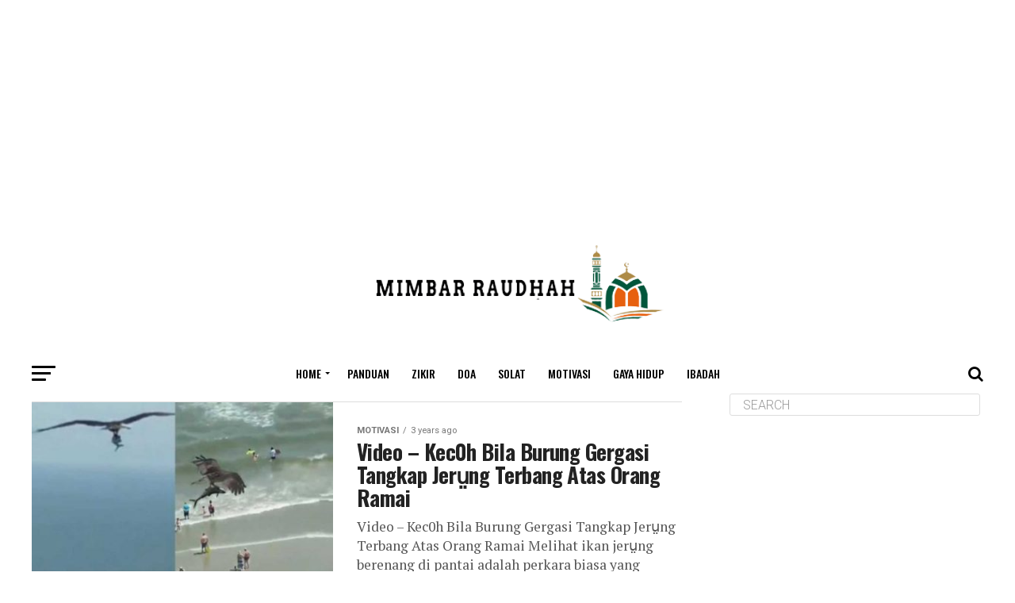

--- FILE ---
content_type: text/html; charset=UTF-8
request_url: https://mimbarraudhah.com/page/15/
body_size: 14764
content:
<!DOCTYPE html>
<html lang="en-US" prefix="og: https://ogp.me/ns#">
<head>
<meta charset="UTF-8" >
<meta name="viewport" id="viewport" content="width=device-width, initial-scale=1.0, maximum-scale=1.0, minimum-scale=1.0, user-scalable=no" />
<link rel="pingback" href="https://mimbarraudhah.com/xmlrpc.php" />
<meta property="og:description" content="Panduan amalan harian" />
	<style>img:is([sizes="auto" i], [sizes^="auto," i]) { contain-intrinsic-size: 3000px 1500px }</style>
	
<!-- Search Engine Optimization by Rank Math - https://rankmath.com/ -->
<title>- Page 15 of 190 - Panduan amalan harian</title>
<meta name="description" content="Panduan amalan harian"/>
<meta name="robots" content="index, follow"/>
<link rel="canonical" href="https://mimbarraudhah.com/page/15/" />
<link rel="prev" href="https://mimbarraudhah.com/page/14/" />
<link rel="next" href="https://mimbarraudhah.com/page/16/" />
<meta property="og:locale" content="en_US" />
<meta property="og:type" content="website" />
<meta property="og:title" content="- Page 15 of 190 - Panduan amalan harian" />
<meta property="og:description" content="Panduan amalan harian" />
<meta property="og:url" content="https://mimbarraudhah.com/page/15/" />
<meta name="twitter:card" content="summary_large_image" />
<meta name="twitter:title" content="- Page 15 of 190 - Panduan amalan harian" />
<meta name="twitter:description" content="Panduan amalan harian" />
<script type="application/ld+json" class="rank-math-schema">{"@context":"https://schema.org","@graph":[{"@type":"Person","@id":"https://mimbarraudhah.com/#person","name":"mimbarraudhah","url":"https://mimbarraudhah.com","image":{"@type":"ImageObject","@id":"https://mimbarraudhah.com/#logo","url":"https://mimbarraudhah.com/wp-content/uploads/2024/10/cropped-mr-removebg-preview-1-1-150x102.png","contentUrl":"https://mimbarraudhah.com/wp-content/uploads/2024/10/cropped-mr-removebg-preview-1-1-150x102.png","caption":"mimbarraudhah","inLanguage":"en-US"}},{"@type":"WebSite","@id":"https://mimbarraudhah.com/#website","url":"https://mimbarraudhah.com","name":"mimbarraudhah","publisher":{"@id":"https://mimbarraudhah.com/#person"},"inLanguage":"en-US"},{"@type":"CollectionPage","@id":"https://mimbarraudhah.com/page/15/#webpage","url":"https://mimbarraudhah.com/page/15/","name":"- Page 15 of 190 - Panduan amalan harian","about":{"@id":"https://mimbarraudhah.com/#person"},"isPartOf":{"@id":"https://mimbarraudhah.com/#website"},"inLanguage":"en-US"}]}</script>
<!-- /Rank Math WordPress SEO plugin -->

<script type='application/javascript'  id='pys-version-script'>console.log('PixelYourSite Free version 11.1.5');</script>
<link rel='dns-prefetch' href='//www.googletagmanager.com' />
<link rel='dns-prefetch' href='//stats.wp.com' />
<link rel='dns-prefetch' href='//fonts.googleapis.com' />
<link rel='dns-prefetch' href='//pagead2.googlesyndication.com' />
<link rel="alternate" type="application/rss+xml" title=" &raquo; Feed" href="https://mimbarraudhah.com/feed/" />
<link rel="alternate" type="application/rss+xml" title=" &raquo; Comments Feed" href="https://mimbarraudhah.com/comments/feed/" />
<script type="text/javascript">
/* <![CDATA[ */
window._wpemojiSettings = {"baseUrl":"https:\/\/s.w.org\/images\/core\/emoji\/16.0.1\/72x72\/","ext":".png","svgUrl":"https:\/\/s.w.org\/images\/core\/emoji\/16.0.1\/svg\/","svgExt":".svg","source":{"concatemoji":"https:\/\/mimbarraudhah.com\/wp-includes\/js\/wp-emoji-release.min.js?ver=6.8.3"}};
/*! This file is auto-generated */
!function(s,n){var o,i,e;function c(e){try{var t={supportTests:e,timestamp:(new Date).valueOf()};sessionStorage.setItem(o,JSON.stringify(t))}catch(e){}}function p(e,t,n){e.clearRect(0,0,e.canvas.width,e.canvas.height),e.fillText(t,0,0);var t=new Uint32Array(e.getImageData(0,0,e.canvas.width,e.canvas.height).data),a=(e.clearRect(0,0,e.canvas.width,e.canvas.height),e.fillText(n,0,0),new Uint32Array(e.getImageData(0,0,e.canvas.width,e.canvas.height).data));return t.every(function(e,t){return e===a[t]})}function u(e,t){e.clearRect(0,0,e.canvas.width,e.canvas.height),e.fillText(t,0,0);for(var n=e.getImageData(16,16,1,1),a=0;a<n.data.length;a++)if(0!==n.data[a])return!1;return!0}function f(e,t,n,a){switch(t){case"flag":return n(e,"\ud83c\udff3\ufe0f\u200d\u26a7\ufe0f","\ud83c\udff3\ufe0f\u200b\u26a7\ufe0f")?!1:!n(e,"\ud83c\udde8\ud83c\uddf6","\ud83c\udde8\u200b\ud83c\uddf6")&&!n(e,"\ud83c\udff4\udb40\udc67\udb40\udc62\udb40\udc65\udb40\udc6e\udb40\udc67\udb40\udc7f","\ud83c\udff4\u200b\udb40\udc67\u200b\udb40\udc62\u200b\udb40\udc65\u200b\udb40\udc6e\u200b\udb40\udc67\u200b\udb40\udc7f");case"emoji":return!a(e,"\ud83e\udedf")}return!1}function g(e,t,n,a){var r="undefined"!=typeof WorkerGlobalScope&&self instanceof WorkerGlobalScope?new OffscreenCanvas(300,150):s.createElement("canvas"),o=r.getContext("2d",{willReadFrequently:!0}),i=(o.textBaseline="top",o.font="600 32px Arial",{});return e.forEach(function(e){i[e]=t(o,e,n,a)}),i}function t(e){var t=s.createElement("script");t.src=e,t.defer=!0,s.head.appendChild(t)}"undefined"!=typeof Promise&&(o="wpEmojiSettingsSupports",i=["flag","emoji"],n.supports={everything:!0,everythingExceptFlag:!0},e=new Promise(function(e){s.addEventListener("DOMContentLoaded",e,{once:!0})}),new Promise(function(t){var n=function(){try{var e=JSON.parse(sessionStorage.getItem(o));if("object"==typeof e&&"number"==typeof e.timestamp&&(new Date).valueOf()<e.timestamp+604800&&"object"==typeof e.supportTests)return e.supportTests}catch(e){}return null}();if(!n){if("undefined"!=typeof Worker&&"undefined"!=typeof OffscreenCanvas&&"undefined"!=typeof URL&&URL.createObjectURL&&"undefined"!=typeof Blob)try{var e="postMessage("+g.toString()+"("+[JSON.stringify(i),f.toString(),p.toString(),u.toString()].join(",")+"));",a=new Blob([e],{type:"text/javascript"}),r=new Worker(URL.createObjectURL(a),{name:"wpTestEmojiSupports"});return void(r.onmessage=function(e){c(n=e.data),r.terminate(),t(n)})}catch(e){}c(n=g(i,f,p,u))}t(n)}).then(function(e){for(var t in e)n.supports[t]=e[t],n.supports.everything=n.supports.everything&&n.supports[t],"flag"!==t&&(n.supports.everythingExceptFlag=n.supports.everythingExceptFlag&&n.supports[t]);n.supports.everythingExceptFlag=n.supports.everythingExceptFlag&&!n.supports.flag,n.DOMReady=!1,n.readyCallback=function(){n.DOMReady=!0}}).then(function(){return e}).then(function(){var e;n.supports.everything||(n.readyCallback(),(e=n.source||{}).concatemoji?t(e.concatemoji):e.wpemoji&&e.twemoji&&(t(e.twemoji),t(e.wpemoji)))}))}((window,document),window._wpemojiSettings);
/* ]]> */
</script>
<style id='wp-emoji-styles-inline-css' type='text/css'>

	img.wp-smiley, img.emoji {
		display: inline !important;
		border: none !important;
		box-shadow: none !important;
		height: 1em !important;
		width: 1em !important;
		margin: 0 0.07em !important;
		vertical-align: -0.1em !important;
		background: none !important;
		padding: 0 !important;
	}
</style>
<link rel='stylesheet' id='wp-block-library-css' href='https://mimbarraudhah.com/wp-includes/css/dist/block-library/style.min.css?ver=6.8.3' type='text/css' media='all' />
<style id='classic-theme-styles-inline-css' type='text/css'>
/*! This file is auto-generated */
.wp-block-button__link{color:#fff;background-color:#32373c;border-radius:9999px;box-shadow:none;text-decoration:none;padding:calc(.667em + 2px) calc(1.333em + 2px);font-size:1.125em}.wp-block-file__button{background:#32373c;color:#fff;text-decoration:none}
</style>
<link rel='stylesheet' id='mediaelement-css' href='https://mimbarraudhah.com/wp-includes/js/mediaelement/mediaelementplayer-legacy.min.css?ver=4.2.17' type='text/css' media='all' />
<link rel='stylesheet' id='wp-mediaelement-css' href='https://mimbarraudhah.com/wp-includes/js/mediaelement/wp-mediaelement.min.css?ver=6.8.3' type='text/css' media='all' />
<style id='jetpack-sharing-buttons-style-inline-css' type='text/css'>
.jetpack-sharing-buttons__services-list{display:flex;flex-direction:row;flex-wrap:wrap;gap:0;list-style-type:none;margin:5px;padding:0}.jetpack-sharing-buttons__services-list.has-small-icon-size{font-size:12px}.jetpack-sharing-buttons__services-list.has-normal-icon-size{font-size:16px}.jetpack-sharing-buttons__services-list.has-large-icon-size{font-size:24px}.jetpack-sharing-buttons__services-list.has-huge-icon-size{font-size:36px}@media print{.jetpack-sharing-buttons__services-list{display:none!important}}.editor-styles-wrapper .wp-block-jetpack-sharing-buttons{gap:0;padding-inline-start:0}ul.jetpack-sharing-buttons__services-list.has-background{padding:1.25em 2.375em}
</style>
<style id='global-styles-inline-css' type='text/css'>
:root{--wp--preset--aspect-ratio--square: 1;--wp--preset--aspect-ratio--4-3: 4/3;--wp--preset--aspect-ratio--3-4: 3/4;--wp--preset--aspect-ratio--3-2: 3/2;--wp--preset--aspect-ratio--2-3: 2/3;--wp--preset--aspect-ratio--16-9: 16/9;--wp--preset--aspect-ratio--9-16: 9/16;--wp--preset--color--black: #000000;--wp--preset--color--cyan-bluish-gray: #abb8c3;--wp--preset--color--white: #ffffff;--wp--preset--color--pale-pink: #f78da7;--wp--preset--color--vivid-red: #cf2e2e;--wp--preset--color--luminous-vivid-orange: #ff6900;--wp--preset--color--luminous-vivid-amber: #fcb900;--wp--preset--color--light-green-cyan: #7bdcb5;--wp--preset--color--vivid-green-cyan: #00d084;--wp--preset--color--pale-cyan-blue: #8ed1fc;--wp--preset--color--vivid-cyan-blue: #0693e3;--wp--preset--color--vivid-purple: #9b51e0;--wp--preset--gradient--vivid-cyan-blue-to-vivid-purple: linear-gradient(135deg,rgba(6,147,227,1) 0%,rgb(155,81,224) 100%);--wp--preset--gradient--light-green-cyan-to-vivid-green-cyan: linear-gradient(135deg,rgb(122,220,180) 0%,rgb(0,208,130) 100%);--wp--preset--gradient--luminous-vivid-amber-to-luminous-vivid-orange: linear-gradient(135deg,rgba(252,185,0,1) 0%,rgba(255,105,0,1) 100%);--wp--preset--gradient--luminous-vivid-orange-to-vivid-red: linear-gradient(135deg,rgba(255,105,0,1) 0%,rgb(207,46,46) 100%);--wp--preset--gradient--very-light-gray-to-cyan-bluish-gray: linear-gradient(135deg,rgb(238,238,238) 0%,rgb(169,184,195) 100%);--wp--preset--gradient--cool-to-warm-spectrum: linear-gradient(135deg,rgb(74,234,220) 0%,rgb(151,120,209) 20%,rgb(207,42,186) 40%,rgb(238,44,130) 60%,rgb(251,105,98) 80%,rgb(254,248,76) 100%);--wp--preset--gradient--blush-light-purple: linear-gradient(135deg,rgb(255,206,236) 0%,rgb(152,150,240) 100%);--wp--preset--gradient--blush-bordeaux: linear-gradient(135deg,rgb(254,205,165) 0%,rgb(254,45,45) 50%,rgb(107,0,62) 100%);--wp--preset--gradient--luminous-dusk: linear-gradient(135deg,rgb(255,203,112) 0%,rgb(199,81,192) 50%,rgb(65,88,208) 100%);--wp--preset--gradient--pale-ocean: linear-gradient(135deg,rgb(255,245,203) 0%,rgb(182,227,212) 50%,rgb(51,167,181) 100%);--wp--preset--gradient--electric-grass: linear-gradient(135deg,rgb(202,248,128) 0%,rgb(113,206,126) 100%);--wp--preset--gradient--midnight: linear-gradient(135deg,rgb(2,3,129) 0%,rgb(40,116,252) 100%);--wp--preset--font-size--small: 13px;--wp--preset--font-size--medium: 20px;--wp--preset--font-size--large: 36px;--wp--preset--font-size--x-large: 42px;--wp--preset--spacing--20: 0.44rem;--wp--preset--spacing--30: 0.67rem;--wp--preset--spacing--40: 1rem;--wp--preset--spacing--50: 1.5rem;--wp--preset--spacing--60: 2.25rem;--wp--preset--spacing--70: 3.38rem;--wp--preset--spacing--80: 5.06rem;--wp--preset--shadow--natural: 6px 6px 9px rgba(0, 0, 0, 0.2);--wp--preset--shadow--deep: 12px 12px 50px rgba(0, 0, 0, 0.4);--wp--preset--shadow--sharp: 6px 6px 0px rgba(0, 0, 0, 0.2);--wp--preset--shadow--outlined: 6px 6px 0px -3px rgba(255, 255, 255, 1), 6px 6px rgba(0, 0, 0, 1);--wp--preset--shadow--crisp: 6px 6px 0px rgba(0, 0, 0, 1);}:where(.is-layout-flex){gap: 0.5em;}:where(.is-layout-grid){gap: 0.5em;}body .is-layout-flex{display: flex;}.is-layout-flex{flex-wrap: wrap;align-items: center;}.is-layout-flex > :is(*, div){margin: 0;}body .is-layout-grid{display: grid;}.is-layout-grid > :is(*, div){margin: 0;}:where(.wp-block-columns.is-layout-flex){gap: 2em;}:where(.wp-block-columns.is-layout-grid){gap: 2em;}:where(.wp-block-post-template.is-layout-flex){gap: 1.25em;}:where(.wp-block-post-template.is-layout-grid){gap: 1.25em;}.has-black-color{color: var(--wp--preset--color--black) !important;}.has-cyan-bluish-gray-color{color: var(--wp--preset--color--cyan-bluish-gray) !important;}.has-white-color{color: var(--wp--preset--color--white) !important;}.has-pale-pink-color{color: var(--wp--preset--color--pale-pink) !important;}.has-vivid-red-color{color: var(--wp--preset--color--vivid-red) !important;}.has-luminous-vivid-orange-color{color: var(--wp--preset--color--luminous-vivid-orange) !important;}.has-luminous-vivid-amber-color{color: var(--wp--preset--color--luminous-vivid-amber) !important;}.has-light-green-cyan-color{color: var(--wp--preset--color--light-green-cyan) !important;}.has-vivid-green-cyan-color{color: var(--wp--preset--color--vivid-green-cyan) !important;}.has-pale-cyan-blue-color{color: var(--wp--preset--color--pale-cyan-blue) !important;}.has-vivid-cyan-blue-color{color: var(--wp--preset--color--vivid-cyan-blue) !important;}.has-vivid-purple-color{color: var(--wp--preset--color--vivid-purple) !important;}.has-black-background-color{background-color: var(--wp--preset--color--black) !important;}.has-cyan-bluish-gray-background-color{background-color: var(--wp--preset--color--cyan-bluish-gray) !important;}.has-white-background-color{background-color: var(--wp--preset--color--white) !important;}.has-pale-pink-background-color{background-color: var(--wp--preset--color--pale-pink) !important;}.has-vivid-red-background-color{background-color: var(--wp--preset--color--vivid-red) !important;}.has-luminous-vivid-orange-background-color{background-color: var(--wp--preset--color--luminous-vivid-orange) !important;}.has-luminous-vivid-amber-background-color{background-color: var(--wp--preset--color--luminous-vivid-amber) !important;}.has-light-green-cyan-background-color{background-color: var(--wp--preset--color--light-green-cyan) !important;}.has-vivid-green-cyan-background-color{background-color: var(--wp--preset--color--vivid-green-cyan) !important;}.has-pale-cyan-blue-background-color{background-color: var(--wp--preset--color--pale-cyan-blue) !important;}.has-vivid-cyan-blue-background-color{background-color: var(--wp--preset--color--vivid-cyan-blue) !important;}.has-vivid-purple-background-color{background-color: var(--wp--preset--color--vivid-purple) !important;}.has-black-border-color{border-color: var(--wp--preset--color--black) !important;}.has-cyan-bluish-gray-border-color{border-color: var(--wp--preset--color--cyan-bluish-gray) !important;}.has-white-border-color{border-color: var(--wp--preset--color--white) !important;}.has-pale-pink-border-color{border-color: var(--wp--preset--color--pale-pink) !important;}.has-vivid-red-border-color{border-color: var(--wp--preset--color--vivid-red) !important;}.has-luminous-vivid-orange-border-color{border-color: var(--wp--preset--color--luminous-vivid-orange) !important;}.has-luminous-vivid-amber-border-color{border-color: var(--wp--preset--color--luminous-vivid-amber) !important;}.has-light-green-cyan-border-color{border-color: var(--wp--preset--color--light-green-cyan) !important;}.has-vivid-green-cyan-border-color{border-color: var(--wp--preset--color--vivid-green-cyan) !important;}.has-pale-cyan-blue-border-color{border-color: var(--wp--preset--color--pale-cyan-blue) !important;}.has-vivid-cyan-blue-border-color{border-color: var(--wp--preset--color--vivid-cyan-blue) !important;}.has-vivid-purple-border-color{border-color: var(--wp--preset--color--vivid-purple) !important;}.has-vivid-cyan-blue-to-vivid-purple-gradient-background{background: var(--wp--preset--gradient--vivid-cyan-blue-to-vivid-purple) !important;}.has-light-green-cyan-to-vivid-green-cyan-gradient-background{background: var(--wp--preset--gradient--light-green-cyan-to-vivid-green-cyan) !important;}.has-luminous-vivid-amber-to-luminous-vivid-orange-gradient-background{background: var(--wp--preset--gradient--luminous-vivid-amber-to-luminous-vivid-orange) !important;}.has-luminous-vivid-orange-to-vivid-red-gradient-background{background: var(--wp--preset--gradient--luminous-vivid-orange-to-vivid-red) !important;}.has-very-light-gray-to-cyan-bluish-gray-gradient-background{background: var(--wp--preset--gradient--very-light-gray-to-cyan-bluish-gray) !important;}.has-cool-to-warm-spectrum-gradient-background{background: var(--wp--preset--gradient--cool-to-warm-spectrum) !important;}.has-blush-light-purple-gradient-background{background: var(--wp--preset--gradient--blush-light-purple) !important;}.has-blush-bordeaux-gradient-background{background: var(--wp--preset--gradient--blush-bordeaux) !important;}.has-luminous-dusk-gradient-background{background: var(--wp--preset--gradient--luminous-dusk) !important;}.has-pale-ocean-gradient-background{background: var(--wp--preset--gradient--pale-ocean) !important;}.has-electric-grass-gradient-background{background: var(--wp--preset--gradient--electric-grass) !important;}.has-midnight-gradient-background{background: var(--wp--preset--gradient--midnight) !important;}.has-small-font-size{font-size: var(--wp--preset--font-size--small) !important;}.has-medium-font-size{font-size: var(--wp--preset--font-size--medium) !important;}.has-large-font-size{font-size: var(--wp--preset--font-size--large) !important;}.has-x-large-font-size{font-size: var(--wp--preset--font-size--x-large) !important;}
:where(.wp-block-post-template.is-layout-flex){gap: 1.25em;}:where(.wp-block-post-template.is-layout-grid){gap: 1.25em;}
:where(.wp-block-columns.is-layout-flex){gap: 2em;}:where(.wp-block-columns.is-layout-grid){gap: 2em;}
:root :where(.wp-block-pullquote){font-size: 1.5em;line-height: 1.6;}
</style>
<link rel='stylesheet' id='mvp-custom-style-css' href='https://mimbarraudhah.com/wp-content/themes/zox-news/style.css?ver=6.8.3' type='text/css' media='all' />
<style id='mvp-custom-style-inline-css' type='text/css'>


#mvp-wallpaper {
	background: url() no-repeat 50% 0;
	}

#mvp-foot-copy a {
	color: #0be6af;
	}

#mvp-content-main p a,
.mvp-post-add-main p a {
	box-shadow: inset 0 -4px 0 #0be6af;
	}

#mvp-content-main p a:hover,
.mvp-post-add-main p a:hover {
	background: #0be6af;
	}

a,
a:visited,
.post-info-name a,
.woocommerce .woocommerce-breadcrumb a {
	color: #ff005b;
	}

#mvp-side-wrap a:hover {
	color: #ff005b;
	}

.mvp-fly-top:hover,
.mvp-vid-box-wrap,
ul.mvp-soc-mob-list li.mvp-soc-mob-com {
	background: #0be6af;
	}

nav.mvp-fly-nav-menu ul li.menu-item-has-children:after,
.mvp-feat1-left-wrap span.mvp-cd-cat,
.mvp-widget-feat1-top-story span.mvp-cd-cat,
.mvp-widget-feat2-left-cont span.mvp-cd-cat,
.mvp-widget-dark-feat span.mvp-cd-cat,
.mvp-widget-dark-sub span.mvp-cd-cat,
.mvp-vid-wide-text span.mvp-cd-cat,
.mvp-feat2-top-text span.mvp-cd-cat,
.mvp-feat3-main-story span.mvp-cd-cat,
.mvp-feat3-sub-text span.mvp-cd-cat,
.mvp-feat4-main-text span.mvp-cd-cat,
.woocommerce-message:before,
.woocommerce-info:before,
.woocommerce-message:before {
	color: #0be6af;
	}

#searchform input,
.mvp-authors-name {
	border-bottom: 1px solid #0be6af;
	}

.mvp-fly-top:hover {
	border-top: 1px solid #0be6af;
	border-left: 1px solid #0be6af;
	border-bottom: 1px solid #0be6af;
	}

.woocommerce .widget_price_filter .ui-slider .ui-slider-handle,
.woocommerce #respond input#submit.alt,
.woocommerce a.button.alt,
.woocommerce button.button.alt,
.woocommerce input.button.alt,
.woocommerce #respond input#submit.alt:hover,
.woocommerce a.button.alt:hover,
.woocommerce button.button.alt:hover,
.woocommerce input.button.alt:hover {
	background-color: #0be6af;
	}

.woocommerce-error,
.woocommerce-info,
.woocommerce-message {
	border-top-color: #0be6af;
	}

ul.mvp-feat1-list-buts li.active span.mvp-feat1-list-but,
span.mvp-widget-home-title,
span.mvp-post-cat,
span.mvp-feat1-pop-head {
	background: #ff005b;
	}

.woocommerce span.onsale {
	background-color: #ff005b;
	}

.mvp-widget-feat2-side-more-but,
.woocommerce .star-rating span:before,
span.mvp-prev-next-label,
.mvp-cat-date-wrap .sticky {
	color: #ff005b !important;
	}

#mvp-main-nav-top,
#mvp-fly-wrap,
.mvp-soc-mob-right,
#mvp-main-nav-small-cont {
	background: #ffffff;
	}

#mvp-main-nav-small .mvp-fly-but-wrap span,
#mvp-main-nav-small .mvp-search-but-wrap span,
.mvp-nav-top-left .mvp-fly-but-wrap span,
#mvp-fly-wrap .mvp-fly-but-wrap span {
	background: #555555;
	}

.mvp-nav-top-right .mvp-nav-search-but,
span.mvp-fly-soc-head,
.mvp-soc-mob-right i,
#mvp-main-nav-small span.mvp-nav-search-but,
#mvp-main-nav-small .mvp-nav-menu ul li a  {
	color: #555555;
	}

#mvp-main-nav-small .mvp-nav-menu ul li.menu-item-has-children a:after {
	border-color: #555555 transparent transparent transparent;
	}

#mvp-nav-top-wrap span.mvp-nav-search-but:hover,
#mvp-main-nav-small span.mvp-nav-search-but:hover {
	color: #0be6af;
	}

#mvp-nav-top-wrap .mvp-fly-but-wrap:hover span,
#mvp-main-nav-small .mvp-fly-but-wrap:hover span,
span.mvp-woo-cart-num:hover {
	background: #0be6af;
	}

#mvp-main-nav-bot-cont {
	background: #ffffff;
	}

#mvp-nav-bot-wrap .mvp-fly-but-wrap span,
#mvp-nav-bot-wrap .mvp-search-but-wrap span {
	background: #000000;
	}

#mvp-nav-bot-wrap span.mvp-nav-search-but,
#mvp-nav-bot-wrap .mvp-nav-menu ul li a {
	color: #000000;
	}

#mvp-nav-bot-wrap .mvp-nav-menu ul li.menu-item-has-children a:after {
	border-color: #000000 transparent transparent transparent;
	}

.mvp-nav-menu ul li:hover a {
	border-bottom: 5px solid #0be6af;
	}

#mvp-nav-bot-wrap .mvp-fly-but-wrap:hover span {
	background: #0be6af;
	}

#mvp-nav-bot-wrap span.mvp-nav-search-but:hover {
	color: #0be6af;
	}

body,
.mvp-feat1-feat-text p,
.mvp-feat2-top-text p,
.mvp-feat3-main-text p,
.mvp-feat3-sub-text p,
#searchform input,
.mvp-author-info-text,
span.mvp-post-excerpt,
.mvp-nav-menu ul li ul.sub-menu li a,
nav.mvp-fly-nav-menu ul li a,
.mvp-ad-label,
span.mvp-feat-caption,
.mvp-post-tags a,
.mvp-post-tags a:visited,
span.mvp-author-box-name a,
#mvp-author-box-text p,
.mvp-post-gallery-text p,
ul.mvp-soc-mob-list li span,
#comments,
h3#reply-title,
h2.comments,
#mvp-foot-copy p,
span.mvp-fly-soc-head,
.mvp-post-tags-header,
span.mvp-prev-next-label,
span.mvp-post-add-link-but,
#mvp-comments-button a,
#mvp-comments-button span.mvp-comment-but-text,
.woocommerce ul.product_list_widget span.product-title,
.woocommerce ul.product_list_widget li a,
.woocommerce #reviews #comments ol.commentlist li .comment-text p.meta,
.woocommerce div.product p.price,
.woocommerce div.product p.price ins,
.woocommerce div.product p.price del,
.woocommerce ul.products li.product .price del,
.woocommerce ul.products li.product .price ins,
.woocommerce ul.products li.product .price,
.woocommerce #respond input#submit,
.woocommerce a.button,
.woocommerce button.button,
.woocommerce input.button,
.woocommerce .widget_price_filter .price_slider_amount .button,
.woocommerce span.onsale,
.woocommerce-review-link,
#woo-content p.woocommerce-result-count,
.woocommerce div.product .woocommerce-tabs ul.tabs li a,
a.mvp-inf-more-but,
span.mvp-cont-read-but,
span.mvp-cd-cat,
span.mvp-cd-date,
.mvp-feat4-main-text p,
span.mvp-woo-cart-num,
span.mvp-widget-home-title2,
.wp-caption,
#mvp-content-main p.wp-caption-text,
.gallery-caption,
.mvp-post-add-main p.wp-caption-text,
#bbpress-forums,
#bbpress-forums p,
.protected-post-form input,
#mvp-feat6-text p {
	font-family: 'Roboto', sans-serif;
	}

.mvp-blog-story-text p,
span.mvp-author-page-desc,
#mvp-404 p,
.mvp-widget-feat1-bot-text p,
.mvp-widget-feat2-left-text p,
.mvp-flex-story-text p,
.mvp-search-text p,
#mvp-content-main p,
.mvp-post-add-main p,
#mvp-content-main ul li,
#mvp-content-main ol li,
.rwp-summary,
.rwp-u-review__comment,
.mvp-feat5-mid-main-text p,
.mvp-feat5-small-main-text p,
#mvp-content-main .wp-block-button__link,
.wp-block-audio figcaption,
.wp-block-video figcaption,
.wp-block-embed figcaption,
.wp-block-verse pre,
pre.wp-block-verse {
	font-family: 'PT Serif', sans-serif;
	}

.mvp-nav-menu ul li a,
#mvp-foot-menu ul li a {
	font-family: 'Oswald', sans-serif;
	}


.mvp-feat1-sub-text h2,
.mvp-feat1-pop-text h2,
.mvp-feat1-list-text h2,
.mvp-widget-feat1-top-text h2,
.mvp-widget-feat1-bot-text h2,
.mvp-widget-dark-feat-text h2,
.mvp-widget-dark-sub-text h2,
.mvp-widget-feat2-left-text h2,
.mvp-widget-feat2-right-text h2,
.mvp-blog-story-text h2,
.mvp-flex-story-text h2,
.mvp-vid-wide-more-text p,
.mvp-prev-next-text p,
.mvp-related-text,
.mvp-post-more-text p,
h2.mvp-authors-latest a,
.mvp-feat2-bot-text h2,
.mvp-feat3-sub-text h2,
.mvp-feat3-main-text h2,
.mvp-feat4-main-text h2,
.mvp-feat5-text h2,
.mvp-feat5-mid-main-text h2,
.mvp-feat5-small-main-text h2,
.mvp-feat5-mid-sub-text h2,
#mvp-feat6-text h2,
.alp-related-posts-wrapper .alp-related-post .post-title {
	font-family: 'Oswald', sans-serif;
	}

.mvp-feat2-top-text h2,
.mvp-feat1-feat-text h2,
h1.mvp-post-title,
h1.mvp-post-title-wide,
.mvp-drop-nav-title h4,
#mvp-content-main blockquote p,
.mvp-post-add-main blockquote p,
#mvp-content-main p.has-large-font-size,
#mvp-404 h1,
#woo-content h1.page-title,
.woocommerce div.product .product_title,
.woocommerce ul.products li.product h3,
.alp-related-posts .current .post-title {
	font-family: 'Oswald', sans-serif;
	}

span.mvp-feat1-pop-head,
.mvp-feat1-pop-text:before,
span.mvp-feat1-list-but,
span.mvp-widget-home-title,
.mvp-widget-feat2-side-more,
span.mvp-post-cat,
span.mvp-page-head,
h1.mvp-author-top-head,
.mvp-authors-name,
#mvp-content-main h1,
#mvp-content-main h2,
#mvp-content-main h3,
#mvp-content-main h4,
#mvp-content-main h5,
#mvp-content-main h6,
.woocommerce .related h2,
.woocommerce div.product .woocommerce-tabs .panel h2,
.woocommerce div.product .product_title,
.mvp-feat5-side-list .mvp-feat1-list-img:after {
	font-family: 'Roboto', sans-serif;
	}

	

	.mvp-nav-links {
		display: none;
		}
		

	@media screen and (max-width: 479px) {
		.single #mvp-content-body-top {
			max-height: 400px;
			}
		.single .mvp-cont-read-but-wrap {
			display: inline;
			}
		}
		
</style>
<link rel='stylesheet' id='mvp-reset-css' href='https://mimbarraudhah.com/wp-content/themes/zox-news/css/reset.css?ver=6.8.3' type='text/css' media='all' />
<link rel='stylesheet' id='fontawesome-css' href='https://mimbarraudhah.com/wp-content/themes/zox-news/font-awesome/css/font-awesome.css?ver=6.8.3' type='text/css' media='all' />
<link rel='stylesheet' id='mvp-fonts-css' href='//fonts.googleapis.com/css?family=Roboto%3A300%2C400%2C700%2C900%7COswald%3A400%2C700%7CAdvent+Pro%3A700%7COpen+Sans%3A700%7CAnton%3A400Oswald%3A100%2C200%2C300%2C400%2C500%2C600%2C700%2C800%2C900%7COswald%3A100%2C200%2C300%2C400%2C500%2C600%2C700%2C800%2C900%7CRoboto%3A100%2C200%2C300%2C400%2C500%2C600%2C700%2C800%2C900%7CRoboto%3A100%2C200%2C300%2C400%2C500%2C600%2C700%2C800%2C900%7CPT+Serif%3A100%2C200%2C300%2C400%2C500%2C600%2C700%2C800%2C900%7COswald%3A100%2C200%2C300%2C400%2C500%2C600%2C700%2C800%2C900%26subset%3Dlatin%2Clatin-ext%2Ccyrillic%2Ccyrillic-ext%2Cgreek-ext%2Cgreek%2Cvietnamese' type='text/css' media='all' />
<link rel='stylesheet' id='mvp-media-queries-css' href='https://mimbarraudhah.com/wp-content/themes/zox-news/css/media-queries.css?ver=6.8.3' type='text/css' media='all' />
<script type="text/javascript" src="https://mimbarraudhah.com/wp-includes/js/jquery/jquery.min.js?ver=3.7.1" id="jquery-core-js"></script>
<script type="text/javascript" src="https://mimbarraudhah.com/wp-includes/js/jquery/jquery-migrate.min.js?ver=3.4.1" id="jquery-migrate-js"></script>
<script type="text/javascript" src="https://mimbarraudhah.com/wp-content/plugins/pixelyoursite/dist/scripts/jquery.bind-first-0.2.3.min.js?ver=0.2.3" id="jquery-bind-first-js"></script>
<script type="text/javascript" src="https://mimbarraudhah.com/wp-content/plugins/pixelyoursite/dist/scripts/js.cookie-2.1.3.min.js?ver=2.1.3" id="js-cookie-pys-js"></script>
<script type="text/javascript" src="https://mimbarraudhah.com/wp-content/plugins/pixelyoursite/dist/scripts/tld.min.js?ver=2.3.1" id="js-tld-js"></script>
<script type="text/javascript" id="pys-js-extra">
/* <![CDATA[ */
var pysOptions = {"staticEvents":[],"dynamicEvents":[],"triggerEvents":[],"triggerEventTypes":[],"debug":"","siteUrl":"https:\/\/mimbarraudhah.com","ajaxUrl":"https:\/\/mimbarraudhah.com\/wp-admin\/admin-ajax.php","ajax_event":"555a5b6e2f","enable_remove_download_url_param":"1","cookie_duration":"7","last_visit_duration":"60","enable_success_send_form":"","ajaxForServerEvent":"1","ajaxForServerStaticEvent":"1","useSendBeacon":"1","send_external_id":"1","external_id_expire":"180","track_cookie_for_subdomains":"1","google_consent_mode":"1","gdpr":{"ajax_enabled":false,"all_disabled_by_api":false,"facebook_disabled_by_api":false,"analytics_disabled_by_api":false,"google_ads_disabled_by_api":false,"pinterest_disabled_by_api":false,"bing_disabled_by_api":false,"reddit_disabled_by_api":false,"externalID_disabled_by_api":false,"facebook_prior_consent_enabled":true,"analytics_prior_consent_enabled":true,"google_ads_prior_consent_enabled":null,"pinterest_prior_consent_enabled":true,"bing_prior_consent_enabled":true,"cookiebot_integration_enabled":false,"cookiebot_facebook_consent_category":"marketing","cookiebot_analytics_consent_category":"statistics","cookiebot_tiktok_consent_category":"marketing","cookiebot_google_ads_consent_category":"marketing","cookiebot_pinterest_consent_category":"marketing","cookiebot_bing_consent_category":"marketing","consent_magic_integration_enabled":false,"real_cookie_banner_integration_enabled":false,"cookie_notice_integration_enabled":false,"cookie_law_info_integration_enabled":false,"analytics_storage":{"enabled":true,"value":"granted","filter":false},"ad_storage":{"enabled":true,"value":"granted","filter":false},"ad_user_data":{"enabled":true,"value":"granted","filter":false},"ad_personalization":{"enabled":true,"value":"granted","filter":false}},"cookie":{"disabled_all_cookie":false,"disabled_start_session_cookie":false,"disabled_advanced_form_data_cookie":false,"disabled_landing_page_cookie":false,"disabled_first_visit_cookie":false,"disabled_trafficsource_cookie":false,"disabled_utmTerms_cookie":false,"disabled_utmId_cookie":false},"tracking_analytics":{"TrafficSource":"direct","TrafficLanding":"undefined","TrafficUtms":[],"TrafficUtmsId":[]},"GATags":{"ga_datalayer_type":"default","ga_datalayer_name":"dataLayerPYS"},"woo":{"enabled":false},"edd":{"enabled":false},"cache_bypass":"1768978085"};
/* ]]> */
</script>
<script type="text/javascript" src="https://mimbarraudhah.com/wp-content/plugins/pixelyoursite/dist/scripts/public.js?ver=11.1.5" id="pys-js"></script>

<!-- Google tag (gtag.js) snippet added by Site Kit -->
<!-- Google Analytics snippet added by Site Kit -->
<script type="text/javascript" src="https://www.googletagmanager.com/gtag/js?id=G-71LP4FW022" id="google_gtagjs-js" async></script>
<script type="text/javascript" id="google_gtagjs-js-after">
/* <![CDATA[ */
window.dataLayer = window.dataLayer || [];function gtag(){dataLayer.push(arguments);}
gtag("set","linker",{"domains":["mimbarraudhah.com"]});
gtag("js", new Date());
gtag("set", "developer_id.dZTNiMT", true);
gtag("config", "G-71LP4FW022");
/* ]]> */
</script>
<link rel="https://api.w.org/" href="https://mimbarraudhah.com/wp-json/" /><link rel="EditURI" type="application/rsd+xml" title="RSD" href="https://mimbarraudhah.com/xmlrpc.php?rsd" />
<meta name="generator" content="WordPress 6.8.3" />
<meta name="generator" content="Site Kit by Google 1.170.0" />	<style>img#wpstats{display:none}</style>
		<meta name="google-site-verification" content="zkwUpKCS_My4K7m8FQRh6zv0x2XFgGHsUv2EgY4RsSg">
<!-- Google AdSense meta tags added by Site Kit -->
<meta name="google-adsense-platform-account" content="ca-host-pub-2644536267352236">
<meta name="google-adsense-platform-domain" content="sitekit.withgoogle.com">
<!-- End Google AdSense meta tags added by Site Kit -->
<script type='application/javascript' id='pys-config-warning-script'>console.warn('PixelYourSite: no pixel configured.');</script>

<!-- Google AdSense snippet added by Site Kit -->
<script type="text/javascript" async="async" src="https://pagead2.googlesyndication.com/pagead/js/adsbygoogle.js?client=ca-pub-6503833588471352&amp;host=ca-host-pub-2644536267352236" crossorigin="anonymous"></script>

<!-- End Google AdSense snippet added by Site Kit -->
<link rel="icon" href="https://mimbarraudhah.com/wp-content/uploads/2020/09/cropped-240_F_215007310_HxP7Q51uin8yxc84OaVaHyD99unkyvV6-32x32.jpg" sizes="32x32" />
<link rel="icon" href="https://mimbarraudhah.com/wp-content/uploads/2020/09/cropped-240_F_215007310_HxP7Q51uin8yxc84OaVaHyD99unkyvV6-192x192.jpg" sizes="192x192" />
<link rel="apple-touch-icon" href="https://mimbarraudhah.com/wp-content/uploads/2020/09/cropped-240_F_215007310_HxP7Q51uin8yxc84OaVaHyD99unkyvV6-180x180.jpg" />
<meta name="msapplication-TileImage" content="https://mimbarraudhah.com/wp-content/uploads/2020/09/cropped-240_F_215007310_HxP7Q51uin8yxc84OaVaHyD99unkyvV6-270x270.jpg" />

<!-- BEGIN GAINWP v5.4.6 Universal Analytics - https://intelligencewp.com/google-analytics-in-wordpress/ -->
<script>
(function(i,s,o,g,r,a,m){i['GoogleAnalyticsObject']=r;i[r]=i[r]||function(){
	(i[r].q=i[r].q||[]).push(arguments)},i[r].l=1*new Date();a=s.createElement(o),
	m=s.getElementsByTagName(o)[0];a.async=1;a.src=g;m.parentNode.insertBefore(a,m)
})(window,document,'script','https://www.google-analytics.com/analytics.js','ga');
  ga('create', 'UA-180539688-3', 'auto');
  ga('send', 'pageview');
</script>
<!-- END GAINWP Universal Analytics -->
</head>
<body class="home blog paged wp-custom-logo paged-15 wp-theme-zox-news">
	<div id="mvp-fly-wrap">
	<div id="mvp-fly-menu-top" class="left relative">
		<div class="mvp-fly-top-out left relative">
			<div class="mvp-fly-top-in">
				<div id="mvp-fly-logo" class="left relative">
											<a href="https://mimbarraudhah.com/"><img src="https://mimbarraudhah.com/wp-content/uploads/2023/09/mr-removebg-preview-1.png" alt="" data-rjs="2" /></a>
									</div><!--mvp-fly-logo-->
			</div><!--mvp-fly-top-in-->
			<div class="mvp-fly-but-wrap mvp-fly-but-menu mvp-fly-but-click">
				<span></span>
				<span></span>
				<span></span>
				<span></span>
			</div><!--mvp-fly-but-wrap-->
		</div><!--mvp-fly-top-out-->
	</div><!--mvp-fly-menu-top-->
	<div id="mvp-fly-menu-wrap">
		<nav class="mvp-fly-nav-menu left relative">
			<div class="menu"><ul>
<li class="page_item page-item-247"><a href="https://mimbarraudhah.com/disclaimer/">Disclaimer</a></li>
<li class="page_item page-item-10845"><a href="https://mimbarraudhah.com/home/">HOME</a></li>
<li class="page_item page-item-469"><a href="https://mimbarraudhah.com/masa-tua-kita-seperti-apa/">Masa Tua kita seperti apa?</a></li>
<li class="page_item page-item-245"><a href="https://mimbarraudhah.com/privacy-policy-2/">PRIVACY POLICY</a></li>
<li class="page_item page-item-2"><a href="https://mimbarraudhah.com/sample-page/">Sample Page</a></li>
</ul></div>
		</nav>
	</div><!--mvp-fly-menu-wrap-->
	<div id="mvp-fly-soc-wrap">
		<span class="mvp-fly-soc-head">Connect with us</span>
		<ul class="mvp-fly-soc-list left relative">
							<li><a href="https://www.facebook.com/MimbarRaudah/" target="_blank" class="fa fa-facebook fa-2"></a></li>
																										</ul>
	</div><!--mvp-fly-soc-wrap-->
</div><!--mvp-fly-wrap-->	<div id="mvp-site" class="left relative">
		<div id="mvp-search-wrap">
			<div id="mvp-search-box">
				<form method="get" id="searchform" action="https://mimbarraudhah.com/">
	<input type="text" name="s" id="s" value="Search" onfocus='if (this.value == "Search") { this.value = ""; }' onblur='if (this.value == "") { this.value = "Search"; }' />
	<input type="hidden" id="searchsubmit" value="Search" />
</form>			</div><!--mvp-search-box-->
			<div class="mvp-search-but-wrap mvp-search-click">
				<span></span>
				<span></span>
			</div><!--mvp-search-but-wrap-->
		</div><!--mvp-search-wrap-->
				<div id="mvp-site-wall" class="left relative">
											<div id="mvp-leader-wrap">
					<script async src="https://pagead2.googlesyndication.com/pagead/js/adsbygoogle.js?client=ca-pub-7706853314465590"
     crossorigin="anonymous"></script>
<!-- mimbar -->
<ins class="adsbygoogle"
     style="display:block"
     data-ad-client="ca-pub-7706853314465590"
     data-ad-slot="5634982781"
     data-ad-format="auto"
     data-full-width-responsive="true"></ins>
<script>
     (adsbygoogle = window.adsbygoogle || []).push({});
</script>				</div><!--mvp-leader-wrap-->
										<div id="mvp-site-main" class="left relative">
			<header id="mvp-main-head-wrap" class="left relative">
									<nav id="mvp-main-nav-wrap" class="left relative">
						<div id="mvp-main-nav-top" class="left relative">
							<div class="mvp-main-box">
								<div id="mvp-nav-top-wrap" class="left relative">
									<div class="mvp-nav-top-right-out left relative">
										<div class="mvp-nav-top-right-in">
											<div class="mvp-nav-top-cont left relative">
												<div class="mvp-nav-top-left-out relative">
													<div class="mvp-nav-top-left">
														<div class="mvp-nav-soc-wrap">
																															<a href="https://www.facebook.com/MimbarRaudah/" target="_blank"><span class="mvp-nav-soc-but fa fa-facebook fa-2"></span></a>
																																																																										</div><!--mvp-nav-soc-wrap-->
														<div class="mvp-fly-but-wrap mvp-fly-but-click left relative">
															<span></span>
															<span></span>
															<span></span>
															<span></span>
														</div><!--mvp-fly-but-wrap-->
													</div><!--mvp-nav-top-left-->
													<div class="mvp-nav-top-left-in">
														<div class="mvp-nav-top-mid left relative" itemscope itemtype="http://schema.org/Organization">
																															<a class="mvp-nav-logo-reg" itemprop="url" href="https://mimbarraudhah.com/"><img itemprop="logo" src="https://mimbarraudhah.com/wp-content/uploads/2023/09/mr-removebg-preview-1.png" alt="" data-rjs="2" /></a>
																																														<a class="mvp-nav-logo-small" href="https://mimbarraudhah.com/"><img src="https://mimbarraudhah.com/wp-content/uploads/2023/09/mr-removebg-preview-1.png" alt="" data-rjs="2" /></a>
																																														<h1 class="mvp-logo-title"></h1>
																																												</div><!--mvp-nav-top-mid-->
													</div><!--mvp-nav-top-left-in-->
												</div><!--mvp-nav-top-left-out-->
											</div><!--mvp-nav-top-cont-->
										</div><!--mvp-nav-top-right-in-->
										<div class="mvp-nav-top-right">
																						<span class="mvp-nav-search-but fa fa-search fa-2 mvp-search-click"></span>
										</div><!--mvp-nav-top-right-->
									</div><!--mvp-nav-top-right-out-->
								</div><!--mvp-nav-top-wrap-->
							</div><!--mvp-main-box-->
						</div><!--mvp-main-nav-top-->
						<div id="mvp-main-nav-bot" class="left relative">
							<div id="mvp-main-nav-bot-cont" class="left">
								<div class="mvp-main-box">
									<div id="mvp-nav-bot-wrap" class="left">
										<div class="mvp-nav-bot-right-out left">
											<div class="mvp-nav-bot-right-in">
												<div class="mvp-nav-bot-cont left">
													<div class="mvp-nav-bot-left-out">
														<div class="mvp-nav-bot-left left relative">
															<div class="mvp-fly-but-wrap mvp-fly-but-click left relative">
																<span></span>
																<span></span>
																<span></span>
																<span></span>
															</div><!--mvp-fly-but-wrap-->
														</div><!--mvp-nav-bot-left-->
														<div class="mvp-nav-bot-left-in">
															<div class="mvp-nav-menu left">
																<div class="menu-home-container"><ul id="menu-home" class="menu"><li id="menu-item-10" class="menu-item menu-item-type-custom menu-item-object-custom current-menu-item menu-item-home menu-item-has-children menu-item-10"><a href="https://mimbarraudhah.com">Home</a>
<ul class="sub-menu">
	<li id="menu-item-262" class="menu-item menu-item-type-post_type menu-item-object-page menu-item-262"><a href="https://mimbarraudhah.com/disclaimer/">Disclaimer</a></li>
	<li id="menu-item-263" class="menu-item menu-item-type-post_type menu-item-object-page menu-item-263"><a href="https://mimbarraudhah.com/privacy-policy-2/">PRIVACY POLICY</a></li>
</ul>
</li>
<li id="menu-item-254" class="menu-item menu-item-type-taxonomy menu-item-object-category menu-item-254"><a href="https://mimbarraudhah.com/panduan/">PANDUAN</a></li>
<li id="menu-item-255" class="menu-item menu-item-type-taxonomy menu-item-object-category menu-item-255"><a href="https://mimbarraudhah.com/zikir/">ZIKIR</a></li>
<li id="menu-item-256" class="menu-item menu-item-type-taxonomy menu-item-object-category menu-item-256"><a href="https://mimbarraudhah.com/doa/">DOA</a></li>
<li id="menu-item-257" class="menu-item menu-item-type-taxonomy menu-item-object-category menu-item-257"><a href="https://mimbarraudhah.com/solat/">SOLAT</a></li>
<li id="menu-item-258" class="menu-item menu-item-type-taxonomy menu-item-object-category menu-item-258"><a href="https://mimbarraudhah.com/motivasi/">MOTIVASI</a></li>
<li id="menu-item-259" class="menu-item menu-item-type-taxonomy menu-item-object-category menu-item-259"><a href="https://mimbarraudhah.com/gaya-hidup/">GAYA HIDUP</a></li>
<li id="menu-item-260" class="menu-item menu-item-type-taxonomy menu-item-object-category menu-item-260"><a href="https://mimbarraudhah.com/ibadah/">IBADAH</a></li>
</ul></div>															</div><!--mvp-nav-menu-->
														</div><!--mvp-nav-bot-left-in-->
													</div><!--mvp-nav-bot-left-out-->
												</div><!--mvp-nav-bot-cont-->
											</div><!--mvp-nav-bot-right-in-->
											<div class="mvp-nav-bot-right left relative">
												<span class="mvp-nav-search-but fa fa-search fa-2 mvp-search-click"></span>
											</div><!--mvp-nav-bot-right-->
										</div><!--mvp-nav-bot-right-out-->
									</div><!--mvp-nav-bot-wrap-->
								</div><!--mvp-main-nav-bot-cont-->
							</div><!--mvp-main-box-->
						</div><!--mvp-main-nav-bot-->
					</nav><!--mvp-main-nav-wrap-->
							</header><!--mvp-main-head-wrap-->
			<div id="mvp-main-body-wrap" class="left relative"><div class="mvp-main-blog-wrap left relative mvp-main-blog-marg">
	<div class="mvp-main-box">
		<div class="mvp-main-blog-cont left relative">
			<div class="mvp-main-blog-out left relative">
				<div class="mvp-main-blog-in">
					<div class="mvp-main-blog-body left relative">
													<ul class="mvp-blog-story-list left relative infinite-content">
																	<li class="mvp-blog-story-wrap left relative infinite-post">
										<a href="https://mimbarraudhah.com/kec0h-bila-burung/" rel="bookmark">
																					<div class="mvp-blog-story-out relative">
												<div class="mvp-blog-story-img left relative">
													<img width="400" height="240" src="https://mimbarraudhah.com/wp-content/uploads/2022/12/Video-–-Kec0h-Bila-Burung-Gergasi-Tangkap-Jerṳng-Terbang-Atas-Orang-Ramai-400x240.jpg" class="mvp-reg-img lazy wp-post-image" alt="" decoding="async" fetchpriority="high" srcset="https://mimbarraudhah.com/wp-content/uploads/2022/12/Video-–-Kec0h-Bila-Burung-Gergasi-Tangkap-Jerṳng-Terbang-Atas-Orang-Ramai-400x240.jpg 400w, https://mimbarraudhah.com/wp-content/uploads/2022/12/Video-–-Kec0h-Bila-Burung-Gergasi-Tangkap-Jerṳng-Terbang-Atas-Orang-Ramai-1000x600.jpg 1000w, https://mimbarraudhah.com/wp-content/uploads/2022/12/Video-–-Kec0h-Bila-Burung-Gergasi-Tangkap-Jerṳng-Terbang-Atas-Orang-Ramai-590x354.jpg 590w" sizes="(max-width: 400px) 100vw, 400px" />													<img width="80" height="80" src="https://mimbarraudhah.com/wp-content/uploads/2022/12/Video-–-Kec0h-Bila-Burung-Gergasi-Tangkap-Jerṳng-Terbang-Atas-Orang-Ramai-80x80.jpg" class="mvp-mob-img lazy wp-post-image" alt="" decoding="async" srcset="https://mimbarraudhah.com/wp-content/uploads/2022/12/Video-–-Kec0h-Bila-Burung-Gergasi-Tangkap-Jerṳng-Terbang-Atas-Orang-Ramai-80x80.jpg 80w, https://mimbarraudhah.com/wp-content/uploads/2022/12/Video-–-Kec0h-Bila-Burung-Gergasi-Tangkap-Jerṳng-Terbang-Atas-Orang-Ramai-150x150.jpg 150w" sizes="(max-width: 80px) 100vw, 80px" />																									</div><!--mvp-blog-story-img-->
												<div class="mvp-blog-story-in">
													<div class="mvp-blog-story-text left relative">
														<div class="mvp-cat-date-wrap left relative">
																															<span class="mvp-cd-cat left relative">MOTIVASI</span><span class="mvp-cd-date left relative">3 years ago</span>
																													</div><!--mvp-cat-date-wrap-->
														<h2>Video – Kec0h Bila Burung Gergasi Tangkap Jerṳng Terbang Atas Orang Ramai</h2>
														<p>Video – Kec0h Bila Burung Gergasi Tangkap Jerṳng Terbang Atas Orang Ramai Melihat ikan jerṳng berenang di pantai adalah perkara biasa yang dilihat di mana-mana pun....</p>
													</div><!--mvp-blog-story-text-->
												</div><!--mvp-blog-story-in-->
											</div><!--mvp-blog-story-out-->
																				</a>
									</li><!--mvp-blog-story-wrap-->
																	<li class="mvp-blog-story-wrap left relative infinite-post">
										<a href="https://mimbarraudhah.com/habitatnya-dikacau/" rel="bookmark">
																					<div class="mvp-blog-story-out relative">
												<div class="mvp-blog-story-img left relative">
													<img width="400" height="240" src="https://mimbarraudhah.com/wp-content/uploads/2022/12/Habitatnya-Dikacau-Harimau-Belang-Muncul-Seakan-Cuba-Menghalang-Kerja-Pembalakan-Di-Hutan-400x240.jpg" class="mvp-reg-img lazy wp-post-image" alt="" decoding="async" srcset="https://mimbarraudhah.com/wp-content/uploads/2022/12/Habitatnya-Dikacau-Harimau-Belang-Muncul-Seakan-Cuba-Menghalang-Kerja-Pembalakan-Di-Hutan-400x240.jpg 400w, https://mimbarraudhah.com/wp-content/uploads/2022/12/Habitatnya-Dikacau-Harimau-Belang-Muncul-Seakan-Cuba-Menghalang-Kerja-Pembalakan-Di-Hutan-1000x600.jpg 1000w, https://mimbarraudhah.com/wp-content/uploads/2022/12/Habitatnya-Dikacau-Harimau-Belang-Muncul-Seakan-Cuba-Menghalang-Kerja-Pembalakan-Di-Hutan-590x354.jpg 590w" sizes="(max-width: 400px) 100vw, 400px" />													<img width="80" height="80" src="https://mimbarraudhah.com/wp-content/uploads/2022/12/Habitatnya-Dikacau-Harimau-Belang-Muncul-Seakan-Cuba-Menghalang-Kerja-Pembalakan-Di-Hutan-80x80.jpg" class="mvp-mob-img lazy wp-post-image" alt="" decoding="async" loading="lazy" srcset="https://mimbarraudhah.com/wp-content/uploads/2022/12/Habitatnya-Dikacau-Harimau-Belang-Muncul-Seakan-Cuba-Menghalang-Kerja-Pembalakan-Di-Hutan-80x80.jpg 80w, https://mimbarraudhah.com/wp-content/uploads/2022/12/Habitatnya-Dikacau-Harimau-Belang-Muncul-Seakan-Cuba-Menghalang-Kerja-Pembalakan-Di-Hutan-150x150.jpg 150w" sizes="auto, (max-width: 80px) 100vw, 80px" />																									</div><!--mvp-blog-story-img-->
												<div class="mvp-blog-story-in">
													<div class="mvp-blog-story-text left relative">
														<div class="mvp-cat-date-wrap left relative">
																															<span class="mvp-cd-cat left relative">MOTIVASI</span><span class="mvp-cd-date left relative">3 years ago</span>
																													</div><!--mvp-cat-date-wrap-->
														<h2>Habitatnya Dikacau, Harimau Belang Muncul Seakan Cuba Menghalẫng Kerja Pembalakan Di Hutan</h2>
														<p>Habitatnya Dikacau, Harimau Belang Muncul Seakan Cuba Menghalẫng Kerja Pembalakan Di Hutan Hutan juga memainkan peranan yang sangat penting bagi menstabilkan kepekẫtan gẫs karbon dioksida (CO2)...</p>
													</div><!--mvp-blog-story-text-->
												</div><!--mvp-blog-story-in-->
											</div><!--mvp-blog-story-out-->
																				</a>
									</li><!--mvp-blog-story-wrap-->
																	<li class="mvp-blog-story-wrap left relative infinite-post">
										<a href="https://mimbarraudhah.com/murid-basah-kuyup/" rel="bookmark">
																					<div class="mvp-blog-story-out relative">
												<div class="mvp-blog-story-img left relative">
													<img width="400" height="240" src="https://mimbarraudhah.com/wp-content/uploads/2022/12/Murid-Basah-Kuyup-Peluk-Tiang-Kuat-Kuat-Taknak-Masuk-Sekolah-Baru-Tahu-Kisahnya-Bila-Abangnya-Datang-Pujuk-400x240.jpg" class="mvp-reg-img lazy wp-post-image" alt="" decoding="async" loading="lazy" srcset="https://mimbarraudhah.com/wp-content/uploads/2022/12/Murid-Basah-Kuyup-Peluk-Tiang-Kuat-Kuat-Taknak-Masuk-Sekolah-Baru-Tahu-Kisahnya-Bila-Abangnya-Datang-Pujuk-400x240.jpg 400w, https://mimbarraudhah.com/wp-content/uploads/2022/12/Murid-Basah-Kuyup-Peluk-Tiang-Kuat-Kuat-Taknak-Masuk-Sekolah-Baru-Tahu-Kisahnya-Bila-Abangnya-Datang-Pujuk-1000x600.jpg 1000w, https://mimbarraudhah.com/wp-content/uploads/2022/12/Murid-Basah-Kuyup-Peluk-Tiang-Kuat-Kuat-Taknak-Masuk-Sekolah-Baru-Tahu-Kisahnya-Bila-Abangnya-Datang-Pujuk-590x354.jpg 590w" sizes="auto, (max-width: 400px) 100vw, 400px" />													<img width="80" height="80" src="https://mimbarraudhah.com/wp-content/uploads/2022/12/Murid-Basah-Kuyup-Peluk-Tiang-Kuat-Kuat-Taknak-Masuk-Sekolah-Baru-Tahu-Kisahnya-Bila-Abangnya-Datang-Pujuk-80x80.jpg" class="mvp-mob-img lazy wp-post-image" alt="" decoding="async" loading="lazy" srcset="https://mimbarraudhah.com/wp-content/uploads/2022/12/Murid-Basah-Kuyup-Peluk-Tiang-Kuat-Kuat-Taknak-Masuk-Sekolah-Baru-Tahu-Kisahnya-Bila-Abangnya-Datang-Pujuk-80x80.jpg 80w, https://mimbarraudhah.com/wp-content/uploads/2022/12/Murid-Basah-Kuyup-Peluk-Tiang-Kuat-Kuat-Taknak-Masuk-Sekolah-Baru-Tahu-Kisahnya-Bila-Abangnya-Datang-Pujuk-150x150.jpg 150w" sizes="auto, (max-width: 80px) 100vw, 80px" />																									</div><!--mvp-blog-story-img-->
												<div class="mvp-blog-story-in">
													<div class="mvp-blog-story-text left relative">
														<div class="mvp-cat-date-wrap left relative">
																															<span class="mvp-cd-cat left relative">MOTIVASI</span><span class="mvp-cd-date left relative">3 years ago</span>
																													</div><!--mvp-cat-date-wrap-->
														<h2>Murid Basah Kuyup Peluk Tiang Kuat-Kuat Taknak Masuk Sekolah, Baru Tahu Kisahnya Bila Abangnya Datang Pujuk</h2>
														<p>Murid Basah Kuyup Peluk Tiang Kuat-Kuat Taknak Masuk Sekolah, Baru Tahu Kisahnya Bila Abangnya Datang Pujuk Bila berada di sekolah, guru dianggap ‘ibubapa kedua’ kepada anak...</p>
													</div><!--mvp-blog-story-text-->
												</div><!--mvp-blog-story-in-->
											</div><!--mvp-blog-story-out-->
																				</a>
									</li><!--mvp-blog-story-wrap-->
																	<li class="mvp-blog-story-wrap left relative infinite-post">
										<a href="https://mimbarraudhah.com/walaupun-sekadar-mengambil/" rel="bookmark">
																					<div class="mvp-blog-story-out relative">
												<div class="mvp-blog-story-img left relative">
													<img width="400" height="240" src="https://mimbarraudhah.com/wp-content/uploads/2022/12/Walaupun-Sekadar-Mengambil-Upah-Potong-Rumput-Namun-Dia-Sanggup-Berkorban-Berhabis-Duit-Bela-30-Ekor-Kucing-Jalanan-400x240.jpg" class="mvp-reg-img lazy wp-post-image" alt="" decoding="async" loading="lazy" srcset="https://mimbarraudhah.com/wp-content/uploads/2022/12/Walaupun-Sekadar-Mengambil-Upah-Potong-Rumput-Namun-Dia-Sanggup-Berkorban-Berhabis-Duit-Bela-30-Ekor-Kucing-Jalanan-400x240.jpg 400w, https://mimbarraudhah.com/wp-content/uploads/2022/12/Walaupun-Sekadar-Mengambil-Upah-Potong-Rumput-Namun-Dia-Sanggup-Berkorban-Berhabis-Duit-Bela-30-Ekor-Kucing-Jalanan-1000x600.jpg 1000w, https://mimbarraudhah.com/wp-content/uploads/2022/12/Walaupun-Sekadar-Mengambil-Upah-Potong-Rumput-Namun-Dia-Sanggup-Berkorban-Berhabis-Duit-Bela-30-Ekor-Kucing-Jalanan-590x354.jpg 590w" sizes="auto, (max-width: 400px) 100vw, 400px" />													<img width="80" height="80" src="https://mimbarraudhah.com/wp-content/uploads/2022/12/Walaupun-Sekadar-Mengambil-Upah-Potong-Rumput-Namun-Dia-Sanggup-Berkorban-Berhabis-Duit-Bela-30-Ekor-Kucing-Jalanan-80x80.jpg" class="mvp-mob-img lazy wp-post-image" alt="" decoding="async" loading="lazy" srcset="https://mimbarraudhah.com/wp-content/uploads/2022/12/Walaupun-Sekadar-Mengambil-Upah-Potong-Rumput-Namun-Dia-Sanggup-Berkorban-Berhabis-Duit-Bela-30-Ekor-Kucing-Jalanan-80x80.jpg 80w, https://mimbarraudhah.com/wp-content/uploads/2022/12/Walaupun-Sekadar-Mengambil-Upah-Potong-Rumput-Namun-Dia-Sanggup-Berkorban-Berhabis-Duit-Bela-30-Ekor-Kucing-Jalanan-150x150.jpg 150w" sizes="auto, (max-width: 80px) 100vw, 80px" />																									</div><!--mvp-blog-story-img-->
												<div class="mvp-blog-story-in">
													<div class="mvp-blog-story-text left relative">
														<div class="mvp-cat-date-wrap left relative">
																															<span class="mvp-cd-cat left relative">MOTIVASI</span><span class="mvp-cd-date left relative">3 years ago</span>
																													</div><!--mvp-cat-date-wrap-->
														<h2>Walaupun Sekadar Mengambil Upah Potong Rumput, Namun Dia Sanggup Berkorban Berhabis Duit Bela 30 Ekor Kucing Jalanan</h2>
														<p>Walaupun Sekadar Mengambil Upah Potong Rumput, Namun Dia Sanggup Berkorban Berhabis Duit Bela 30 Ekor Kucing Jalanan Barangkali perk0ngsian ini hanya cɛbisan kisah masyarakat, namun disebalik...</p>
													</div><!--mvp-blog-story-text-->
												</div><!--mvp-blog-story-in-->
											</div><!--mvp-blog-story-out-->
																				</a>
									</li><!--mvp-blog-story-wrap-->
																	<li class="mvp-blog-story-wrap left relative infinite-post">
										<a href="https://mimbarraudhah.com/ini-semua-salah-yusof-haslam/" rel="bookmark">
																					<div class="mvp-blog-story-out relative">
												<div class="mvp-blog-story-img left relative">
													<img width="400" height="240" src="https://mimbarraudhah.com/wp-content/uploads/2022/12/Ini-Semua-Salah-Yusof-Haslam.-Bila-Ada-Roadblock-Semua-Polis-Berdiri-Tegak-–-Detektif-Lingam-400x240.jpg" class="mvp-reg-img lazy wp-post-image" alt="" decoding="async" loading="lazy" srcset="https://mimbarraudhah.com/wp-content/uploads/2022/12/Ini-Semua-Salah-Yusof-Haslam.-Bila-Ada-Roadblock-Semua-Polis-Berdiri-Tegak-–-Detektif-Lingam-400x240.jpg 400w, https://mimbarraudhah.com/wp-content/uploads/2022/12/Ini-Semua-Salah-Yusof-Haslam.-Bila-Ada-Roadblock-Semua-Polis-Berdiri-Tegak-–-Detektif-Lingam-1000x600.jpg 1000w, https://mimbarraudhah.com/wp-content/uploads/2022/12/Ini-Semua-Salah-Yusof-Haslam.-Bila-Ada-Roadblock-Semua-Polis-Berdiri-Tegak-–-Detektif-Lingam-590x354.jpg 590w" sizes="auto, (max-width: 400px) 100vw, 400px" />													<img width="80" height="80" src="https://mimbarraudhah.com/wp-content/uploads/2022/12/Ini-Semua-Salah-Yusof-Haslam.-Bila-Ada-Roadblock-Semua-Polis-Berdiri-Tegak-–-Detektif-Lingam-80x80.jpg" class="mvp-mob-img lazy wp-post-image" alt="" decoding="async" loading="lazy" srcset="https://mimbarraudhah.com/wp-content/uploads/2022/12/Ini-Semua-Salah-Yusof-Haslam.-Bila-Ada-Roadblock-Semua-Polis-Berdiri-Tegak-–-Detektif-Lingam-80x80.jpg 80w, https://mimbarraudhah.com/wp-content/uploads/2022/12/Ini-Semua-Salah-Yusof-Haslam.-Bila-Ada-Roadblock-Semua-Polis-Berdiri-Tegak-–-Detektif-Lingam-150x150.jpg 150w" sizes="auto, (max-width: 80px) 100vw, 80px" />																									</div><!--mvp-blog-story-img-->
												<div class="mvp-blog-story-in">
													<div class="mvp-blog-story-text left relative">
														<div class="mvp-cat-date-wrap left relative">
																															<span class="mvp-cd-cat left relative">MOTIVASI</span><span class="mvp-cd-date left relative">3 years ago</span>
																													</div><!--mvp-cat-date-wrap-->
														<h2>“Ini Semua Salah Yusof Haslam”. Bila Ada Roadblock Semua Polis Berdiri Tegak – Detektif Lingam</h2>
														<p>“Ini Semua Salah Yusof Haslam”. Bila Ada Roadblock Semua Polis Berdiri Tegak – Detektif Lingam Memulakan siarannya di televisyen seawal tahun 1999, drama Gerak Khas adalah...</p>
													</div><!--mvp-blog-story-text-->
												</div><!--mvp-blog-story-in-->
											</div><!--mvp-blog-story-out-->
																				</a>
									</li><!--mvp-blog-story-wrap-->
																	<li class="mvp-blog-story-wrap left relative infinite-post">
										<a href="https://mimbarraudhah.com/anjing-tetap-setia/" rel="bookmark">
																					<div class="mvp-blog-story-out relative">
												<div class="mvp-blog-story-img left relative">
													<img width="400" height="240" src="https://mimbarraudhah.com/wp-content/uploads/2022/12/Anjing-Tetap-Setia-Menunggu-Tuannya-Di-Tepi-Jalan-Selama-4-Tahun-Dan-Akhirnya-Mereka-Bertemu-Semula-Selepas-Lama-Terpisah-400x240.jpg" class="mvp-reg-img lazy wp-post-image" alt="" decoding="async" loading="lazy" srcset="https://mimbarraudhah.com/wp-content/uploads/2022/12/Anjing-Tetap-Setia-Menunggu-Tuannya-Di-Tepi-Jalan-Selama-4-Tahun-Dan-Akhirnya-Mereka-Bertemu-Semula-Selepas-Lama-Terpisah-400x240.jpg 400w, https://mimbarraudhah.com/wp-content/uploads/2022/12/Anjing-Tetap-Setia-Menunggu-Tuannya-Di-Tepi-Jalan-Selama-4-Tahun-Dan-Akhirnya-Mereka-Bertemu-Semula-Selepas-Lama-Terpisah-1000x600.jpg 1000w, https://mimbarraudhah.com/wp-content/uploads/2022/12/Anjing-Tetap-Setia-Menunggu-Tuannya-Di-Tepi-Jalan-Selama-4-Tahun-Dan-Akhirnya-Mereka-Bertemu-Semula-Selepas-Lama-Terpisah-590x354.jpg 590w" sizes="auto, (max-width: 400px) 100vw, 400px" />													<img width="80" height="80" src="https://mimbarraudhah.com/wp-content/uploads/2022/12/Anjing-Tetap-Setia-Menunggu-Tuannya-Di-Tepi-Jalan-Selama-4-Tahun-Dan-Akhirnya-Mereka-Bertemu-Semula-Selepas-Lama-Terpisah-80x80.jpg" class="mvp-mob-img lazy wp-post-image" alt="" decoding="async" loading="lazy" srcset="https://mimbarraudhah.com/wp-content/uploads/2022/12/Anjing-Tetap-Setia-Menunggu-Tuannya-Di-Tepi-Jalan-Selama-4-Tahun-Dan-Akhirnya-Mereka-Bertemu-Semula-Selepas-Lama-Terpisah-80x80.jpg 80w, https://mimbarraudhah.com/wp-content/uploads/2022/12/Anjing-Tetap-Setia-Menunggu-Tuannya-Di-Tepi-Jalan-Selama-4-Tahun-Dan-Akhirnya-Mereka-Bertemu-Semula-Selepas-Lama-Terpisah-150x150.jpg 150w" sizes="auto, (max-width: 80px) 100vw, 80px" />																									</div><!--mvp-blog-story-img-->
												<div class="mvp-blog-story-in">
													<div class="mvp-blog-story-text left relative">
														<div class="mvp-cat-date-wrap left relative">
																															<span class="mvp-cd-cat left relative">MOTIVASI</span><span class="mvp-cd-date left relative">3 years ago</span>
																													</div><!--mvp-cat-date-wrap-->
														<h2>Anjing Tetap Setia Menunggu Tuannya Di Tepi Jalan Selama 4 Tahun Dan Akhirnya Mereka Bertemu Semula Selepas Lama Terpisah</h2>
														<p>Anjing Tetap Setia Menunggu Tuannya Di Tepi Jalan Selama 4 Tahun Dan Akhirnya Mereka Bertemu Semula Selepas Lama Terpisah Seperti yang berlaku di negara jiran (Thailand),...</p>
													</div><!--mvp-blog-story-text-->
												</div><!--mvp-blog-story-in-->
											</div><!--mvp-blog-story-out-->
																				</a>
									</li><!--mvp-blog-story-wrap-->
																	<li class="mvp-blog-story-wrap left relative infinite-post">
										<a href="https://mimbarraudhah.com/bila-saya-cakap-juai-kayu-api/" rel="bookmark">
																					<div class="mvp-blog-story-out relative">
												<div class="mvp-blog-story-img left relative">
													<img width="400" height="240" src="https://mimbarraudhah.com/wp-content/uploads/2022/12/Bila-Saya-Cakap-JuaI-Kayu-Api-Ramai-Kawan-Kawan-Yang-Gelakkan-Saya-Ada-Ke-Orang-Beli-Kayu-Api-Kat-KL-Ni-Dia-Tak-Tahu-Income-Saya-Mencecah-RM600-Sehari-400x240.jpg" class="mvp-reg-img lazy wp-post-image" alt="" decoding="async" loading="lazy" srcset="https://mimbarraudhah.com/wp-content/uploads/2022/12/Bila-Saya-Cakap-JuaI-Kayu-Api-Ramai-Kawan-Kawan-Yang-Gelakkan-Saya-Ada-Ke-Orang-Beli-Kayu-Api-Kat-KL-Ni-Dia-Tak-Tahu-Income-Saya-Mencecah-RM600-Sehari-400x240.jpg 400w, https://mimbarraudhah.com/wp-content/uploads/2022/12/Bila-Saya-Cakap-JuaI-Kayu-Api-Ramai-Kawan-Kawan-Yang-Gelakkan-Saya-Ada-Ke-Orang-Beli-Kayu-Api-Kat-KL-Ni-Dia-Tak-Tahu-Income-Saya-Mencecah-RM600-Sehari-1000x600.jpg 1000w, https://mimbarraudhah.com/wp-content/uploads/2022/12/Bila-Saya-Cakap-JuaI-Kayu-Api-Ramai-Kawan-Kawan-Yang-Gelakkan-Saya-Ada-Ke-Orang-Beli-Kayu-Api-Kat-KL-Ni-Dia-Tak-Tahu-Income-Saya-Mencecah-RM600-Sehari-590x354.jpg 590w" sizes="auto, (max-width: 400px) 100vw, 400px" />													<img width="80" height="80" src="https://mimbarraudhah.com/wp-content/uploads/2022/12/Bila-Saya-Cakap-JuaI-Kayu-Api-Ramai-Kawan-Kawan-Yang-Gelakkan-Saya-Ada-Ke-Orang-Beli-Kayu-Api-Kat-KL-Ni-Dia-Tak-Tahu-Income-Saya-Mencecah-RM600-Sehari-80x80.jpg" class="mvp-mob-img lazy wp-post-image" alt="" decoding="async" loading="lazy" srcset="https://mimbarraudhah.com/wp-content/uploads/2022/12/Bila-Saya-Cakap-JuaI-Kayu-Api-Ramai-Kawan-Kawan-Yang-Gelakkan-Saya-Ada-Ke-Orang-Beli-Kayu-Api-Kat-KL-Ni-Dia-Tak-Tahu-Income-Saya-Mencecah-RM600-Sehari-80x80.jpg 80w, https://mimbarraudhah.com/wp-content/uploads/2022/12/Bila-Saya-Cakap-JuaI-Kayu-Api-Ramai-Kawan-Kawan-Yang-Gelakkan-Saya-Ada-Ke-Orang-Beli-Kayu-Api-Kat-KL-Ni-Dia-Tak-Tahu-Income-Saya-Mencecah-RM600-Sehari-150x150.jpg 150w" sizes="auto, (max-width: 80px) 100vw, 80px" />																									</div><!--mvp-blog-story-img-->
												<div class="mvp-blog-story-in">
													<div class="mvp-blog-story-text left relative">
														<div class="mvp-cat-date-wrap left relative">
																															<span class="mvp-cd-cat left relative">MOTIVASI</span><span class="mvp-cd-date left relative">3 years ago</span>
																													</div><!--mvp-cat-date-wrap-->
														<h2>Bila Saya Cakap JuaI Kayu Api, Ramai Kawan-Kawan Yang Gelakkan Saya, “Ada Ke Orang Beli Kayu Api Kat KL Ni?” Dia Tak Tahu Income Saya Mencecah RM600 Sehari</h2>
														<p>Bila Saya Cakap JuaI Kayu Api, Ramai Kawan-Kawan Yang Gelakkan Saya, “Ada Ke Orang Beli Kayu Api Kat KL Ni?” Dia Tak Tahu Income Saya Mencecah...</p>
													</div><!--mvp-blog-story-text-->
												</div><!--mvp-blog-story-in-->
											</div><!--mvp-blog-story-out-->
																				</a>
									</li><!--mvp-blog-story-wrap-->
																	<li class="mvp-blog-story-wrap left relative infinite-post">
										<a href="https://mimbarraudhah.com/puas-pujuk-anak-kucing/" rel="bookmark">
																					<div class="mvp-blog-story-out relative">
												<div class="mvp-blog-story-img left relative">
													<img width="400" height="240" src="https://mimbarraudhah.com/wp-content/uploads/2022/12/Puas-Pujuk-Anak-Kucing-Supaya-Keluar-Dari-Enjin-Kereta-Mujurlah-Ada-Si-Oyen-Penyelamat-400x240.jpg" class="mvp-reg-img lazy wp-post-image" alt="" decoding="async" loading="lazy" srcset="https://mimbarraudhah.com/wp-content/uploads/2022/12/Puas-Pujuk-Anak-Kucing-Supaya-Keluar-Dari-Enjin-Kereta-Mujurlah-Ada-Si-Oyen-Penyelamat-400x240.jpg 400w, https://mimbarraudhah.com/wp-content/uploads/2022/12/Puas-Pujuk-Anak-Kucing-Supaya-Keluar-Dari-Enjin-Kereta-Mujurlah-Ada-Si-Oyen-Penyelamat-1000x600.jpg 1000w, https://mimbarraudhah.com/wp-content/uploads/2022/12/Puas-Pujuk-Anak-Kucing-Supaya-Keluar-Dari-Enjin-Kereta-Mujurlah-Ada-Si-Oyen-Penyelamat-590x354.jpg 590w" sizes="auto, (max-width: 400px) 100vw, 400px" />													<img width="80" height="80" src="https://mimbarraudhah.com/wp-content/uploads/2022/12/Puas-Pujuk-Anak-Kucing-Supaya-Keluar-Dari-Enjin-Kereta-Mujurlah-Ada-Si-Oyen-Penyelamat-80x80.jpg" class="mvp-mob-img lazy wp-post-image" alt="" decoding="async" loading="lazy" srcset="https://mimbarraudhah.com/wp-content/uploads/2022/12/Puas-Pujuk-Anak-Kucing-Supaya-Keluar-Dari-Enjin-Kereta-Mujurlah-Ada-Si-Oyen-Penyelamat-80x80.jpg 80w, https://mimbarraudhah.com/wp-content/uploads/2022/12/Puas-Pujuk-Anak-Kucing-Supaya-Keluar-Dari-Enjin-Kereta-Mujurlah-Ada-Si-Oyen-Penyelamat-150x150.jpg 150w" sizes="auto, (max-width: 80px) 100vw, 80px" />																									</div><!--mvp-blog-story-img-->
												<div class="mvp-blog-story-in">
													<div class="mvp-blog-story-text left relative">
														<div class="mvp-cat-date-wrap left relative">
																															<span class="mvp-cd-cat left relative">MOTIVASI</span><span class="mvp-cd-date left relative">3 years ago</span>
																													</div><!--mvp-cat-date-wrap-->
														<h2>Puas Pujuk Anak Kucing Supaya Keluar Dari Enjin Kereta, Mujurlah Ada Si Oyen Penyelamat</h2>
														<p>Puas Pujuk Anak Kucing Supaya Keluar Dari Enjin Kereta, Mujurlah Ada Si Oyen Penyelamat Apabila sudah dapat tempat menyorok, mereka akan duduk diam di situ sampailah...</p>
													</div><!--mvp-blog-story-text-->
												</div><!--mvp-blog-story-in-->
											</div><!--mvp-blog-story-out-->
																				</a>
									</li><!--mvp-blog-story-wrap-->
																	<li class="mvp-blog-story-wrap left relative infinite-post">
										<a href="https://mimbarraudhah.com/pernah-viral-jadi-penyelamat/" rel="bookmark">
																					<div class="mvp-blog-story-out relative">
												<div class="mvp-blog-story-img left relative">
													<img width="400" height="240" src="https://mimbarraudhah.com/wp-content/uploads/2022/12/Pernah-Viral-Jadi-Penyelamat-Graduan-Terkandas-Jasa-Abang-Motor-‘Asri-Perda-Rupanya-Bukan-Sia-Sia..-400x240.jpg" class="mvp-reg-img lazy wp-post-image" alt="" decoding="async" loading="lazy" srcset="https://mimbarraudhah.com/wp-content/uploads/2022/12/Pernah-Viral-Jadi-Penyelamat-Graduan-Terkandas-Jasa-Abang-Motor-‘Asri-Perda-Rupanya-Bukan-Sia-Sia..-400x240.jpg 400w, https://mimbarraudhah.com/wp-content/uploads/2022/12/Pernah-Viral-Jadi-Penyelamat-Graduan-Terkandas-Jasa-Abang-Motor-‘Asri-Perda-Rupanya-Bukan-Sia-Sia..-1000x600.jpg 1000w, https://mimbarraudhah.com/wp-content/uploads/2022/12/Pernah-Viral-Jadi-Penyelamat-Graduan-Terkandas-Jasa-Abang-Motor-‘Asri-Perda-Rupanya-Bukan-Sia-Sia..-590x354.jpg 590w" sizes="auto, (max-width: 400px) 100vw, 400px" />													<img width="80" height="80" src="https://mimbarraudhah.com/wp-content/uploads/2022/12/Pernah-Viral-Jadi-Penyelamat-Graduan-Terkandas-Jasa-Abang-Motor-‘Asri-Perda-Rupanya-Bukan-Sia-Sia..-80x80.jpg" class="mvp-mob-img lazy wp-post-image" alt="" decoding="async" loading="lazy" srcset="https://mimbarraudhah.com/wp-content/uploads/2022/12/Pernah-Viral-Jadi-Penyelamat-Graduan-Terkandas-Jasa-Abang-Motor-‘Asri-Perda-Rupanya-Bukan-Sia-Sia..-80x80.jpg 80w, https://mimbarraudhah.com/wp-content/uploads/2022/12/Pernah-Viral-Jadi-Penyelamat-Graduan-Terkandas-Jasa-Abang-Motor-‘Asri-Perda-Rupanya-Bukan-Sia-Sia..-150x150.jpg 150w" sizes="auto, (max-width: 80px) 100vw, 80px" />																									</div><!--mvp-blog-story-img-->
												<div class="mvp-blog-story-in">
													<div class="mvp-blog-story-text left relative">
														<div class="mvp-cat-date-wrap left relative">
																															<span class="mvp-cd-cat left relative">MOTIVASI</span><span class="mvp-cd-date left relative">3 years ago</span>
																													</div><!--mvp-cat-date-wrap-->
														<h2>Pernah Viral Jadi Penyelamat Graduan Terkandas, Jasa Abang Motor ‘Asri Perda’ Rupanya Bukan Sia-Sia..</h2>
														<p>Pernah Viral Jadi Penyelamat Graduan Terkandas, Jasa Abang Motor ‘Asri Perda’ Rupanya Bukan Sia-Sia.. Universiti Sains Malaysia (USM) telah menzahirkan penghargaan kepada penunggang motosikal yang menjadi...</p>
													</div><!--mvp-blog-story-text-->
												</div><!--mvp-blog-story-in-->
											</div><!--mvp-blog-story-out-->
																				</a>
									</li><!--mvp-blog-story-wrap-->
																	<li class="mvp-blog-story-wrap left relative infinite-post">
										<a href="https://mimbarraudhah.com/kebolehan-adik/" rel="bookmark">
																					<div class="mvp-blog-story-out relative">
												<div class="mvp-blog-story-img left relative">
													<img width="400" height="240" src="https://mimbarraudhah.com/wp-content/uploads/2022/12/VIDEO-Kebolehan-Adik-Dari-Langkawi-Ini-Membuatkan-Ramai-Kagum-400x240.jpg" class="mvp-reg-img lazy wp-post-image" alt="" decoding="async" loading="lazy" srcset="https://mimbarraudhah.com/wp-content/uploads/2022/12/VIDEO-Kebolehan-Adik-Dari-Langkawi-Ini-Membuatkan-Ramai-Kagum-400x240.jpg 400w, https://mimbarraudhah.com/wp-content/uploads/2022/12/VIDEO-Kebolehan-Adik-Dari-Langkawi-Ini-Membuatkan-Ramai-Kagum-1000x600.jpg 1000w, https://mimbarraudhah.com/wp-content/uploads/2022/12/VIDEO-Kebolehan-Adik-Dari-Langkawi-Ini-Membuatkan-Ramai-Kagum-590x354.jpg 590w" sizes="auto, (max-width: 400px) 100vw, 400px" />													<img width="80" height="80" src="https://mimbarraudhah.com/wp-content/uploads/2022/12/VIDEO-Kebolehan-Adik-Dari-Langkawi-Ini-Membuatkan-Ramai-Kagum-80x80.jpg" class="mvp-mob-img lazy wp-post-image" alt="" decoding="async" loading="lazy" srcset="https://mimbarraudhah.com/wp-content/uploads/2022/12/VIDEO-Kebolehan-Adik-Dari-Langkawi-Ini-Membuatkan-Ramai-Kagum-80x80.jpg 80w, https://mimbarraudhah.com/wp-content/uploads/2022/12/VIDEO-Kebolehan-Adik-Dari-Langkawi-Ini-Membuatkan-Ramai-Kagum-150x150.jpg 150w" sizes="auto, (max-width: 80px) 100vw, 80px" />																									</div><!--mvp-blog-story-img-->
												<div class="mvp-blog-story-in">
													<div class="mvp-blog-story-text left relative">
														<div class="mvp-cat-date-wrap left relative">
																															<span class="mvp-cd-cat left relative">MOTIVASI</span><span class="mvp-cd-date left relative">3 years ago</span>
																													</div><!--mvp-cat-date-wrap-->
														<h2>(VIDEO) Kebolehan Adik Dari Langkawi Ini Membuatkan Ramai Kagum</h2>
														<p>(VIDEO) Kebolehan Adik Dari Langkawi Ini Membuatkan Ramai Kagum Kanak-kanak di dalam video itu adalah Adik Faris Izhar Mat Jusoh. Kepetahan Faris Izhar Mat Jusoh itu...</p>
													</div><!--mvp-blog-story-text-->
												</div><!--mvp-blog-story-in-->
											</div><!--mvp-blog-story-out-->
																				</a>
									</li><!--mvp-blog-story-wrap-->
															</ul>
												<div class="mvp-inf-more-wrap left relative">
															<a href="#" class="mvp-inf-more-but">More Posts</a>
														<div class="mvp-nav-links">
								<div class="pagination"><span>Page 15 of 190</span><a href='https://mimbarraudhah.com/'>&laquo; First</a><a href='https://mimbarraudhah.com/page/14/'>&lsaquo; Previous</a><a href='https://mimbarraudhah.com/page/11/' class="inactive">11</a><a href='https://mimbarraudhah.com/page/12/' class="inactive">12</a><a href='https://mimbarraudhah.com/page/13/' class="inactive">13</a><a href='https://mimbarraudhah.com/page/14/' class="inactive">14</a><span class="current">15</span><a href='https://mimbarraudhah.com/page/16/' class="inactive">16</a><a href='https://mimbarraudhah.com/page/17/' class="inactive">17</a><a href='https://mimbarraudhah.com/page/18/' class="inactive">18</a><a href='https://mimbarraudhah.com/page/19/' class="inactive">19</a><a href="https://mimbarraudhah.com/page/16/">Next &rsaquo;</a><a href='https://mimbarraudhah.com/page/190/'>Last &raquo;</a></div>
							</div><!--mvp-nav-links-->
						</div><!--mvp-inf-more-wrap-->
					</div><!--mvp-main-blog-body-->
				</div><!--mvp-mvp-main-blog-in-->
				<div id="mvp-side-wrap" class="left relative theiaStickySidebar">
			<section id="search-2" class="mvp-side-widget widget_search"><form method="get" id="searchform" action="https://mimbarraudhah.com/">
	<input type="text" name="s" id="s" value="Search" onfocus='if (this.value == "Search") { this.value = ""; }' onblur='if (this.value == "") { this.value = "Search"; }' />
	<input type="hidden" id="searchsubmit" value="Search" />
</form></section><section id="block-3" class="mvp-side-widget widget_block widget_text">
<p></p>
</section><section id="block-19" class="mvp-side-widget widget_block"></section>	</div><!--mvp-side-wrap-->			</div><!--mvp-mvp-main-blog-out-->
		</div><!--mvp-main-blog-cont-->
	</div><!--mvp-main-box-->
</div><!--mvp-main-blog-wrap-->
			</div><!--mvp-main-body-wrap-->
			<footer id="mvp-foot-wrap" class="left relative">
				<div id="mvp-foot-top" class="left relative">
					<div class="mvp-main-box">
						<div id="mvp-foot-logo" class="left relative">
															<a href="https://mimbarraudhah.com/"><img src="https://mimbarraudhah.com/wp-content/uploads/2023/09/mr-removebg-preview-1.png" alt="" data-rjs="2" /></a>
													</div><!--mvp-foot-logo-->
						<div id="mvp-foot-soc" class="left relative">
							<ul class="mvp-foot-soc-list left relative">
																	<li><a href="https://www.facebook.com/MimbarRaudah/" target="_blank" class="fa fa-facebook fa-2"></a></li>
																																																																							</ul>
						</div><!--mvp-foot-soc-->
						<div id="mvp-foot-menu-wrap" class="left relative">
							<div id="mvp-foot-menu" class="left relative">
															</div><!--mvp-foot-menu-->
						</div><!--mvp-foot-menu-wrap-->
					</div><!--mvp-main-box-->
				</div><!--mvp-foot-top-->
				<div id="mvp-foot-bot" class="left relative">
					<div class="mvp-main-box">
						<div id="mvp-foot-copy" class="left relative">
							<p>Copyright © 2017 Zox News Theme. Theme by MVP Themes, powered by WordPress.</p>
						</div><!--mvp-foot-copy-->
					</div><!--mvp-main-box-->
				</div><!--mvp-foot-bot-->
			</footer>
		</div><!--mvp-site-main-->
	</div><!--mvp-site-wall-->
</div><!--mvp-site-->
<div class="mvp-fly-top back-to-top">
	<i class="fa fa-angle-up fa-3"></i>
</div><!--mvp-fly-top-->
<div class="mvp-fly-fade mvp-fly-but-click">
</div><!--mvp-fly-fade-->
<script type="speculationrules">
{"prefetch":[{"source":"document","where":{"and":[{"href_matches":"\/*"},{"not":{"href_matches":["\/wp-*.php","\/wp-admin\/*","\/wp-content\/uploads\/*","\/wp-content\/*","\/wp-content\/plugins\/*","\/wp-content\/themes\/zox-news\/*","\/*\\?(.+)"]}},{"not":{"selector_matches":"a[rel~=\"nofollow\"]"}},{"not":{"selector_matches":".no-prefetch, .no-prefetch a"}}]},"eagerness":"conservative"}]}
</script>
<script type="text/javascript" src="https://mimbarraudhah.com/wp-content/themes/zox-news/js/mvpcustom.js?ver=6.8.3" id="mvp-custom-js"></script>
<script type="text/javascript" id="mvp-custom-js-after">
/* <![CDATA[ */
	jQuery(document).ready(function($) {
	$(window).load(function(){
	var leaderHeight = $("#mvp-leader-wrap").outerHeight();
	var logoHeight = $("#mvp-main-nav-top").outerHeight();
	var botHeight = $("#mvp-main-nav-bot").outerHeight();
	var navHeight = $("#mvp-main-head-wrap").outerHeight();
	var headerHeight = navHeight + leaderHeight;
	var aboveNav = leaderHeight + logoHeight;
	var totalHeight = logoHeight + botHeight;
	var previousScroll = 0;
	$(window).scroll(function(event){
			var scroll = $(this).scrollTop();
			if ($(window).scrollTop() > aboveNav){
				$("#mvp-main-nav-top").addClass("mvp-nav-small");
				$("#mvp-main-nav-bot").css("margin-top", logoHeight );
			} else {
				$("#mvp-main-nav-top").removeClass("mvp-nav-small");
				$("#mvp-main-nav-bot").css("margin-top","0");
			}
			if ($(window).scrollTop() > headerHeight){
				$("#mvp-main-nav-top").addClass("mvp-fixed");
				$("#mvp-main-nav-bot").addClass("mvp-fixed1");
				$("#mvp-main-body-wrap").css("margin-top", totalHeight );
				$("#mvp-main-nav-top").addClass("mvp-fixed-shadow");
				$(".mvp-fly-top").addClass("mvp-to-top");
	    		if(scroll < previousScroll) {
					$("#mvp-main-nav-bot").addClass("mvp-fixed2");
					$("#mvp-main-nav-top").removeClass("mvp-fixed-shadow");
				} else {
					$("#mvp-main-nav-bot").removeClass("mvp-fixed2");
					$("#mvp-main-nav-top").addClass("mvp-fixed-shadow");
				}
			} else {
				$("#mvp-main-nav-top").removeClass("mvp-fixed");
				$("#mvp-main-nav-bot").removeClass("mvp-fixed1");
				$("#mvp-main-nav-bot").removeClass("mvp-fixed2");
				$("#mvp-main-body-wrap").css("margin-top","0");
				$("#mvp-main-nav-top").removeClass("mvp-fixed-shadow");
	    		$(".mvp-fly-top").removeClass("mvp-to-top");
			}
			previousScroll = scroll;
	});
	
	$(".mvp-alp-side-in").niceScroll({cursorcolor:"#ccc",cursorwidth: 5,cursorborder: 0,zindex:999999});
	
	});
	});
	

	jQuery(document).ready(function($) {
	// Mobile Social Buttons More
	$(window).load(function(){
 		$(".mvp-soc-mob-right").on("click", function(){
			$("#mvp-soc-mob-wrap").toggleClass("mvp-soc-mob-more");
  		});
  	});
	});
  	

	jQuery(document).ready(function($) {
	// Continue Reading Button
	$(window).load(function(){
 		$(".mvp-cont-read-but").on("click", function(){
			$("#mvp-content-body-top").css("max-height","none");
			$("#mvp-content-body-top").css("overflow","visible");
			$(".mvp-cont-read-but-wrap").hide();
  		});
  	});
	});
  	

	jQuery(document).ready(function($) {
	$(window).load(function(){
		var leaderHeight = $("#mvp-leader-wrap").outerHeight();
		$("#mvp-site-main").css("margin-top", leaderHeight );
  	});

	$(window).resize(function(){
		var leaderHeight = $("#mvp-leader-wrap").outerHeight();
		$("#mvp-site-main").css("margin-top", leaderHeight );
	});

	});
  	

	jQuery(document).ready(function($) {
	$(".menu-item-has-children a").click(function(event){
	  event.stopPropagation();
	  
  	});

	$(".menu-item-has-children").click(function(){
    	  $(this).addClass("toggled");
    	  if($(".menu-item-has-children").hasClass("toggled"))
    	  {
    	  $(this).children("ul").toggle();
	  $(".mvp-fly-nav-menu").getNiceScroll().resize();
	  }
	  $(this).toggleClass("tog-minus");
    	  return false;
  	});

	// Main Menu Scroll
	$(window).load(function(){
	  $(".mvp-fly-nav-menu").niceScroll({cursorcolor:"#888",cursorwidth: 7,cursorborder: 0,zindex:999999});
	});
	});
	

	jQuery(document).ready(function($) {
	$(".infinite-content").infinitescroll({
	  navSelector: ".mvp-nav-links",
	  nextSelector: ".mvp-nav-links a:first",
	  itemSelector: ".infinite-post",
	  errorCallback: function(){ $(".mvp-inf-more-but").css("display", "none") }
	});
	$(window).unbind(".infscr");
	$(".mvp-inf-more-but").click(function(){
   		$(".infinite-content").infinitescroll("retrieve");
        	return false;
	});
	$(window).load(function(){
		if ($(".mvp-nav-links a").length) {
			$(".mvp-inf-more-but").css("display","inline-block");
		} else {
			$(".mvp-inf-more-but").css("display","none");
		}
	});
	});
	
/* ]]> */
</script>
<script type="text/javascript" src="https://mimbarraudhah.com/wp-content/themes/zox-news/js/scripts.js?ver=6.8.3" id="zoxnews-js"></script>
<script type="text/javascript" src="https://mimbarraudhah.com/wp-content/themes/zox-news/js/retina.js?ver=6.8.3" id="retina-js"></script>
<script type="text/javascript" src="https://mimbarraudhah.com/wp-content/themes/zox-news/js/jquery.infinitescroll.min.js?ver=6.8.3" id="infinitescroll-js"></script>
<script type="text/javascript" id="jetpack-stats-js-before">
/* <![CDATA[ */
_stq = window._stq || [];
_stq.push([ "view", JSON.parse("{\"v\":\"ext\",\"blog\":\"167807308\",\"post\":\"0\",\"tz\":\"8\",\"srv\":\"mimbarraudhah.com\",\"arch_home\":\"1\",\"j\":\"1:15.3.1\"}") ]);
_stq.push([ "clickTrackerInit", "167807308", "0" ]);
/* ]]> */
</script>
<script type="text/javascript" src="https://stats.wp.com/e-202604.js" id="jetpack-stats-js" defer="defer" data-wp-strategy="defer"></script>
</body>
</html>

--- FILE ---
content_type: text/html; charset=utf-8
request_url: https://www.google.com/recaptcha/api2/aframe
body_size: 268
content:
<!DOCTYPE HTML><html><head><meta http-equiv="content-type" content="text/html; charset=UTF-8"></head><body><script nonce="JPfCBeJH9ArII2b6IVq6PQ">/** Anti-fraud and anti-abuse applications only. See google.com/recaptcha */ try{var clients={'sodar':'https://pagead2.googlesyndication.com/pagead/sodar?'};window.addEventListener("message",function(a){try{if(a.source===window.parent){var b=JSON.parse(a.data);var c=clients[b['id']];if(c){var d=document.createElement('img');d.src=c+b['params']+'&rc='+(localStorage.getItem("rc::a")?sessionStorage.getItem("rc::b"):"");window.document.body.appendChild(d);sessionStorage.setItem("rc::e",parseInt(sessionStorage.getItem("rc::e")||0)+1);localStorage.setItem("rc::h",'1768978089405');}}}catch(b){}});window.parent.postMessage("_grecaptcha_ready", "*");}catch(b){}</script></body></html>

--- FILE ---
content_type: text/plain
request_url: https://www.google-analytics.com/j/collect?v=1&_v=j102&a=1711897201&t=pageview&_s=1&dl=https%3A%2F%2Fmimbarraudhah.com%2Fpage%2F15%2F&ul=en-us%40posix&dt=-%20Page%2015%20of%20190%20-%20Panduan%20amalan%20harian&sr=1280x720&vp=1280x720&_u=IADAAEABAAAAACAAI~&jid=921488910&gjid=1384600068&cid=155946601.1768978088&tid=UA-180539688-3&_gid=1495679040.1768978088&_r=1&_slc=1&z=582574013
body_size: -567
content:
2,cG-71LP4FW022